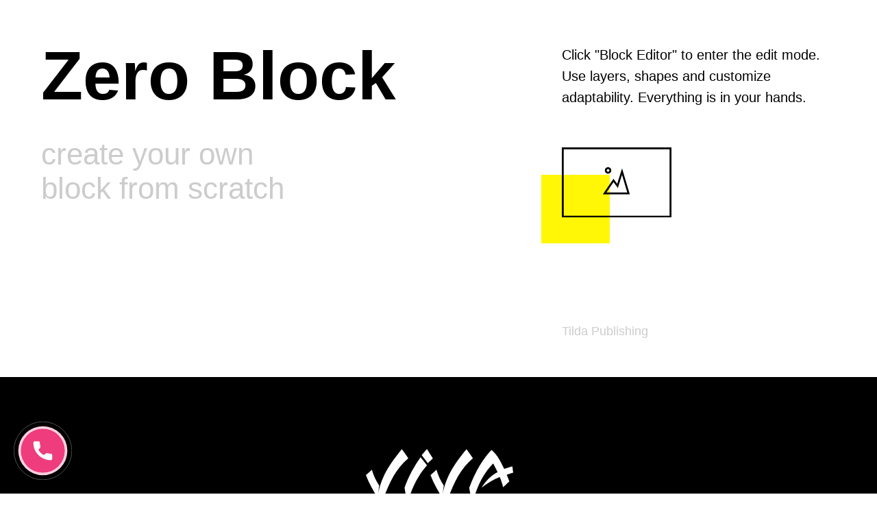

--- FILE ---
content_type: text/html; charset=UTF-8
request_url: https://www.vivaspb.ru/test
body_size: 9346
content:
<!DOCTYPE html><html><head><meta charset="utf-8" /><meta http-equiv="Content-Type" content="text/html; charset=utf-8" /><meta name="viewport" content="width=device-width, initial-scale=1.0" /> <!--metatextblock--><title>тест</title><meta property="og:url" content="https://www.vivaspb.ru/test" /><meta property="og:title" content="тест" /><meta property="og:description" content="" /><meta property="og:type" content="website" /><link rel="canonical" href="https://www.vivaspb.ru/test"><!--/metatextblock--><meta name="format-detection" content="telephone=no" /><meta http-equiv="x-dns-prefetch-control" content="on"><link rel="dns-prefetch" href="https://ws.tildacdn.com"><link rel="dns-prefetch" href="https://static.tildacdn.com"><link rel="shortcut icon" href="https://static.tildacdn.com/tild6261-3863-4136-b834-636339353965/favicon.ico" type="image/x-icon" /><!-- Assets --><script src="https://neo.tildacdn.com/js/tilda-fallback-1.0.min.js" async charset="utf-8"></script><link rel="stylesheet" href="https://static.tildacdn.com/css/tilda-grid-3.0.min.css" type="text/css" media="all" onerror="this.loaderr='y';"/><link rel="stylesheet" href="https://static.tildacdn.com/ws/project10029741/tilda-blocks-page51820501.min.css?t=1721897613" type="text/css" media="all" onerror="this.loaderr='y';" /><link rel="stylesheet" href="https://static.tildacdn.com/css/highlight.min.css" type="text/css" media="all" onerror="this.loaderr='y';" /><link rel="stylesheet" href="https://fonts.googleapis.com/css2?family=Inter+Tight:wght@300;400;600;700&family=Jost:wght@300;400;600;700" type="text/css" /><script nomodule src="https://static.tildacdn.com/js/tilda-polyfill-1.0.min.js" charset="utf-8"></script><script type="text/javascript">function t_onReady(func) {
if (document.readyState != 'loading') {
func();
} else {
document.addEventListener('DOMContentLoaded', func);
}
}
function t_onFuncLoad(funcName, okFunc, time) {
if (typeof window[funcName] === 'function') {
okFunc();
} else {
setTimeout(function() {
t_onFuncLoad(funcName, okFunc, time);
},(time || 100));
}
}function t396_initialScale(t){t=document.getElementById("rec"+t);if(t){t=t.querySelector(".t396__artboard");if(t){var e,r=document.documentElement.clientWidth,a=[];if(l=t.getAttribute("data-artboard-screens"))for(var l=l.split(","),i=0;i<l.length;i++)a[i]=parseInt(l[i],10);else a=[320,480,640,960,1200];for(i=0;i<a.length;i++){var o=a[i];o<=r&&(e=o)}var n="edit"===window.allrecords.getAttribute("data-tilda-mode"),d="center"===t396_getFieldValue(t,"valign",e,a),u="grid"===t396_getFieldValue(t,"upscale",e,a),c=t396_getFieldValue(t,"height_vh",e,a),g=t396_getFieldValue(t,"height",e,a),s=!!window.opr&&!!window.opr.addons||!!window.opera||-1!==navigator.userAgent.indexOf(" OPR/");if(!n&&d&&!u&&!c&&g&&!s){for(var _=parseFloat((r/e).toFixed(3)),f=[t,t.querySelector(".t396__carrier"),t.querySelector(".t396__filter")],i=0;i<f.length;i++)f[i].style.height=Math.floor(parseInt(g,10)*_)+"px";t396_scaleInitial__getElementsToScale(t).forEach(function(t){t.style.zoom=_})}}}}function t396_scaleInitial__getElementsToScale(t){t=Array.prototype.slice.call(t.querySelectorAll(".t396__elem"));if(!t.length)return[];var e=[];return(t=t.filter(function(t){t=t.closest('.t396__group[data-group-type-value="physical"]');return!t||(-1===e.indexOf(t)&&e.push(t),!1)})).concat(e)}function t396_getFieldValue(t,e,r,a){var l=a[a.length-1],i=r===l?t.getAttribute("data-artboard-"+e):t.getAttribute("data-artboard-"+e+"-res-"+r);if(!i)for(var o=0;o<a.length;o++){var n=a[o];if(!(n<=r)&&(i=n===l?t.getAttribute("data-artboard-"+e):t.getAttribute("data-artboard-"+e+"-res-"+n)))break}return i}</script><script src="https://static.tildacdn.com/js/tilda-scripts-3.0.min.js" charset="utf-8" defer onerror="this.loaderr='y';"></script><script src="https://static.tildacdn.com/ws/project10029741/tilda-blocks-page51820501.min.js?t=1721897613" charset="utf-8" async onerror="this.loaderr='y';"></script><script src="https://static.tildacdn.com/js/tilda-lazyload-1.0.min.js" charset="utf-8" async onerror="this.loaderr='y';"></script><script src="https://static.tildacdn.com/js/tilda-zero-1.1.min.js" charset="utf-8" async onerror="this.loaderr='y';"></script><script src="https://static.tildacdn.com/js/highlight.min.js" charset="utf-8" onerror="this.loaderr='y';"></script><script src="https://static.tildacdn.com/js/tilda-zero-scale-1.0.min.js" charset="utf-8" async onerror="this.loaderr='y';"></script><script src="https://static.tildacdn.com/js/tilda-zero-fixed-1.0.min.js" charset="utf-8" async onerror="this.loaderr='y';"></script><script src="https://static.tildacdn.com/js/tilda-events-1.0.min.js" charset="utf-8" async onerror="this.loaderr='y';"></script><script type="text/javascript">window.dataLayer = window.dataLayer || [];</script><script type="text/javascript">(function () {
if((/bot|google|yandex|baidu|bing|msn|duckduckbot|teoma|slurp|crawler|spider|robot|crawling|facebook/i.test(navigator.userAgent))===false && typeof(sessionStorage)!='undefined' && sessionStorage.getItem('visited')!=='y' && document.visibilityState){
var style=document.createElement('style');
style.type='text/css';
style.innerHTML='@media screen and (min-width: 980px) {.t-records {opacity: 0;}.t-records_animated {-webkit-transition: opacity ease-in-out .2s;-moz-transition: opacity ease-in-out .2s;-o-transition: opacity ease-in-out .2s;transition: opacity ease-in-out .2s;}.t-records.t-records_visible {opacity: 1;}}';
document.getElementsByTagName('head')[0].appendChild(style);
function t_setvisRecs(){
var alr=document.querySelectorAll('.t-records');
Array.prototype.forEach.call(alr, function(el) {
el.classList.add("t-records_animated");
});
setTimeout(function () {
Array.prototype.forEach.call(alr, function(el) {
el.classList.add("t-records_visible");
});
sessionStorage.setItem("visited", "y");
}, 400);
} 
document.addEventListener('DOMContentLoaded', t_setvisRecs);
}
})();</script></head><body class="t-body" style="margin:0;"><!--allrecords--><div id="allrecords" class="t-records" data-hook="blocks-collection-content-node" data-tilda-project-id="10029741" data-tilda-page-id="51820501" data-tilda-page-alias="test" data-tilda-formskey="69fe25837ae4245aec61162310029741" data-tilda-cookie="no" data-tilda-lazy="yes" data-tilda-root-zone="com" ><div id="rec772085630" class="r t-rec" style=" " data-animationappear="off" data-record-type="396" ><!-- T396 --><style>#rec772085630 .t396__artboard {height: 550px; background-color: #ffffff; }#rec772085630 .t396__filter {height: 550px; }#rec772085630 .t396__carrier{height: 550px;background-position: center center;background-attachment: scroll;background-size: cover;background-repeat: no-repeat;}@media screen and (max-width: 1199px) {#rec772085630 .t396__artboard,#rec772085630 .t396__filter,#rec772085630 .t396__carrier {}#rec772085630 .t396__filter {}#rec772085630 .t396__carrier {background-attachment: scroll;}}@media screen and (max-width: 959px) {#rec772085630 .t396__artboard,#rec772085630 .t396__filter,#rec772085630 .t396__carrier {}#rec772085630 .t396__filter {}#rec772085630 .t396__carrier {background-attachment: scroll;}}@media screen and (max-width: 639px) {#rec772085630 .t396__artboard,#rec772085630 .t396__filter,#rec772085630 .t396__carrier {}#rec772085630 .t396__filter {}#rec772085630 .t396__carrier {background-attachment: scroll;}}@media screen and (max-width: 479px) {#rec772085630 .t396__artboard,#rec772085630 .t396__filter,#rec772085630 .t396__carrier {}#rec772085630 .t396__filter {}#rec772085630 .t396__carrier {background-attachment: scroll;}} #rec772085630 .tn-elem[data-elem-id="1470209944682"] { color: #000000; z-index: 2; top: 60px;left: calc(50% - 600px + 20px);width: 660px;}#rec772085630 .tn-elem[data-elem-id="1470209944682"] .tn-atom { color: #000000; font-size: 100px; font-family: 'Arial',Arial,sans-serif; line-height: 1; font-weight: 700; background-position: center center;border-color: transparent ;border-style: solid ; }@media screen and (max-width: 1199px) {}@media screen and (max-width: 959px) {}@media screen and (max-width: 639px) {}@media screen and (max-width: 479px) {} #rec772085630 .tn-elem[data-elem-id="1470210011265"] { color: #000000; z-index: 3; top: 65px;left: calc(50% - 600px + 780px);width: 410px;}#rec772085630 .tn-elem[data-elem-id="1470210011265"] .tn-atom { color: #000000; font-size: 20px; font-family: 'Arial',Arial,sans-serif; line-height: 1.55; font-weight: 400; background-position: center center;border-color: transparent ;border-style: solid ; }@media screen and (max-width: 1199px) {}@media screen and (max-width: 959px) {}@media screen and (max-width: 639px) {}@media screen and (max-width: 479px) {} #rec772085630 .tn-elem[data-elem-id="1470210033144"] { z-index: 4; top: 215px;left: calc(50% - 600px + 780px);width: 160px;}#rec772085630 .tn-elem[data-elem-id="1470210033144"] .tn-atom { background-position: center center;border-color: transparent ;border-style: solid ; }@media screen and (max-width: 1199px) {}@media screen and (max-width: 959px) {}@media screen and (max-width: 639px) {}@media screen and (max-width: 479px) {} #rec772085630 .tn-elem[data-elem-id="1470210128180"] { color: #000000; z-index: 5; top: 470px;left: calc(50% - 600px + 780px);width: 190px;}#rec772085630 .tn-elem[data-elem-id="1470210128180"] .tn-atom { color: #000000; font-size: 18px; font-family: 'Arial',Arial,sans-serif; line-height: 1.55; font-weight: 400; opacity: 0.2; background-position: center center;border-color: transparent ;border-style: solid ; }@media screen and (max-width: 1199px) {}@media screen and (max-width: 959px) {}@media screen and (max-width: 639px) {}@media screen and (max-width: 479px) {} #rec772085630 .tn-elem[data-elem-id="1470210224069"] { z-index: 1; top: 255px;left: calc(50% - 600px + 750px);width: 100px;height:100px;}#rec772085630 .tn-elem[data-elem-id="1470210224069"] .tn-atom { background-color: #fff705; background-position: center center;border-color: transparent ;border-style: solid ; }@media screen and (max-width: 1199px) {}@media screen and (max-width: 959px) {}@media screen and (max-width: 639px) {}@media screen and (max-width: 479px) {} #rec772085630 .tn-elem[data-elem-id="1470233923389"] { color: #000000; z-index: 6; top: 200px;left: calc(50% - 600px + 20px);width: 410px;}#rec772085630 .tn-elem[data-elem-id="1470233923389"] .tn-atom { color: #000000; font-size: 44px; font-family: 'Arial',Arial,sans-serif; line-height: 1.15; font-weight: 400; opacity: 0.2; background-position: center center;border-color: transparent ;border-style: solid ; }@media screen and (max-width: 1199px) {}@media screen and (max-width: 959px) {}@media screen and (max-width: 639px) {}@media screen and (max-width: 479px) {}</style><div class='t396'><div class="t396__artboard" data-artboard-recid="772085630" data-artboard-screens="320,480,640,960,1200" data-artboard-height="550" data-artboard-valign="center" data-artboard-upscale="grid" 
><div class="t396__carrier" data-artboard-recid="772085630"></div><div class="t396__filter" data-artboard-recid="772085630"></div><div class='t396__elem tn-elem tn-elem__7720856301470209944682' data-elem-id='1470209944682' data-elem-type='text' data-field-top-value="60" data-field-left-value="20" data-field-width-value="660" data-field-axisy-value="top" data-field-axisx-value="left" data-field-container-value="grid" data-field-topunits-value="px" data-field-leftunits-value="px" data-field-heightunits-value="" data-field-widthunits-value="px"
><div class='tn-atom'field='tn_text_1470209944682'>Zero Block</div> </div><div class='t396__elem tn-elem tn-elem__7720856301470210011265' data-elem-id='1470210011265' data-elem-type='text' data-field-top-value="65" data-field-left-value="780" data-field-width-value="410" data-field-axisy-value="top" data-field-axisx-value="left" data-field-container-value="grid" data-field-topunits-value="px" data-field-leftunits-value="px" data-field-heightunits-value="" data-field-widthunits-value="px"
><div class='tn-atom'field='tn_text_1470210011265'>Click "Block Editor" to enter the edit mode. Use layers, shapes and customize adaptability. Everything is in your hands.</div> </div><div class='t396__elem tn-elem tn-elem__7720856301470210033144' data-elem-id='1470210033144' data-elem-type='image' data-field-top-value="215" data-field-left-value="780" data-field-width-value="160" data-field-axisy-value="top" data-field-axisx-value="left" data-field-container-value="grid" data-field-topunits-value="px" data-field-leftunits-value="px" data-field-heightunits-value="" data-field-widthunits-value="px" data-field-filewidth-value="145" data-field-fileheight-value="92" 
><div class='tn-atom' ><img class='tn-atom__img t-img' data-original='https://static.tildacdn.com/tild3066-6131-4038-b164-336135646563/bz1.svg' alt='' imgfield='tn_img_1470210033144' /></div></div><div class='t396__elem tn-elem tn-elem__7720856301470210128180' data-elem-id='1470210128180' data-elem-type='text' data-field-top-value="470" data-field-left-value="780" data-field-width-value="190" data-field-axisy-value="top" data-field-axisx-value="left" data-field-container-value="grid" data-field-topunits-value="px" data-field-leftunits-value="px" data-field-heightunits-value="" data-field-widthunits-value="px"
><div class='tn-atom'field='tn_text_1470210128180'>Tilda Publishing <br></div> </div><div class='t396__elem tn-elem tn-elem__7720856301470210224069' data-elem-id='1470210224069' data-elem-type='shape' data-field-top-value="255" data-field-left-value="750" data-field-height-value="100" data-field-width-value="100" data-field-axisy-value="top" data-field-axisx-value="left" data-field-container-value="grid" data-field-topunits-value="px" data-field-leftunits-value="px" data-field-heightunits-value="px" data-field-widthunits-value="px"
><div class='tn-atom' ></div></div><div class='t396__elem tn-elem tn-elem__7720856301470233923389' data-elem-id='1470233923389' data-elem-type='text' data-field-top-value="200" data-field-left-value="20" data-field-width-value="410" data-field-axisy-value="top" data-field-axisx-value="left" data-field-container-value="grid" data-field-topunits-value="px" data-field-leftunits-value="px" data-field-heightunits-value="" data-field-widthunits-value="px"
><div class='tn-atom'field='tn_text_1470233923389'>create your own block from scratch</div> </div></div> </div> <script>t_onReady(function () {
t_onFuncLoad('t396_init', function () {
t396_init('772085630');
});
});</script><!-- /T396 --></div><!--footer--><footer id="t-footer" class="t-records" data-hook="blocks-collection-content-node" data-tilda-project-id="10029741" data-tilda-page-id="51860229" data-tilda-page-alias="podval" data-tilda-formskey="69fe25837ae4245aec61162310029741" data-tilda-cookie="no" data-tilda-lazy="yes" data-tilda-root-zone="com" ><div id="rec772412195" class="r t-rec" style="background-color:#111111; " data-animationappear="off" data-record-type="396" data-bg-color="#111111"><!-- T396 --><style>#rec772412195 .t396__artboard {height: 405px; background-color: #000000; }#rec772412195 .t396__filter {height: 405px; }#rec772412195 .t396__carrier{height: 405px;background-position: center center;background-attachment: scroll;background-size: cover;background-repeat: no-repeat;}@media screen and (max-width: 1199px) {#rec772412195 .t396__artboard,#rec772412195 .t396__filter,#rec772412195 .t396__carrier {}#rec772412195 .t396__filter {}#rec772412195 .t396__carrier {background-attachment: scroll;}}@media screen and (max-width: 959px) {#rec772412195 .t396__artboard,#rec772412195 .t396__filter,#rec772412195 .t396__carrier {}#rec772412195 .t396__filter {}#rec772412195 .t396__carrier {background-attachment: scroll;}}@media screen and (max-width: 639px) {#rec772412195 .t396__artboard,#rec772412195 .t396__filter,#rec772412195 .t396__carrier {}#rec772412195 .t396__filter {}#rec772412195 .t396__carrier {background-attachment: scroll;}}@media screen and (max-width: 479px) {#rec772412195 .t396__artboard,#rec772412195 .t396__filter,#rec772412195 .t396__carrier {height: 335px;}#rec772412195 .t396__filter {}#rec772412195 .t396__carrier {background-attachment: scroll;}} #rec772412195 .tn-elem[data-elem-id="1470210011265"] { color: #ffffff; text-align: center; z-index: 2; top: 302px;left: calc(50% - 480px + 0px);width: 960px;}#rec772412195 .tn-elem[data-elem-id="1470210011265"] .tn-atom { color: #ffffff; font-size: 14px; font-family: 'Arial',Arial,sans-serif; line-height: 1.65; font-weight: 400; letter-spacing: 1px; opacity: 0.7; background-position: center center;border-color: transparent ;border-style: solid ; }@media screen and (max-width: 1199px) {#rec772412195 .tn-elem[data-elem-id="1470210011265"] {top: 302px;left: calc(50% - 480px + 0px);width: 780px;}#rec772412195 .tn-elem[data-elem-id="1470210011265"] .tn-atom { line-height: 1.65; }}@media screen and (max-width: 959px) {#rec772412195 .tn-elem[data-elem-id="1470210011265"] {top: 292px;left: calc(50% - 480px + 0px);width: 600px;}}@media screen and (max-width: 639px) {#rec772412195 .tn-elem[data-elem-id="1470210011265"] {top: 292px;left: calc(50% - 480px + 0px);width: 460px;}}@media screen and (max-width: 479px) {#rec772412195 .tn-elem[data-elem-id="1470210011265"] {top: 262px;left: calc(50% - 480px + 0px);width: 300px;}} #rec772412195 .tn-elem[data-elem-id="1470210033144"] { z-index: 3; top: 105px;left: calc(50% - 107.5px + 1px);width: 215px;}#rec772412195 .tn-elem[data-elem-id="1470210033144"] .tn-atom { background-position: center center;border-color: transparent ;border-style: solid ; }@media screen and (max-width: 1199px) {#rec772412195 .tn-elem[data-elem-id="1470210033144"] {top: 111px;left: calc(50% - 107.5px + 2px);}}@media screen and (max-width: 959px) {#rec772412195 .tn-elem[data-elem-id="1470210033144"] {top: 117px;left: calc(50% - 107.5px + 2px);}}@media screen and (max-width: 639px) {#rec772412195 .tn-elem[data-elem-id="1470210033144"] {top: 117px;left: calc(50% - 107.5px + 2px);}}@media screen and (max-width: 479px) {#rec772412195 .tn-elem[data-elem-id="1470210033144"] {top: 72px;left: calc(50% - 107.5px + 3px);}} #rec772412195 .tn-elem[data-elem-id="1719922557472"] { z-index: 4; top: 225px;left: calc(50% - 23.5px + -62px);width: 47px;}#rec772412195 .tn-elem[data-elem-id="1719922557472"] .tn-atom { background-position: center center;border-color: transparent ;border-style: solid ; }@media screen and (max-width: 1199px) {}@media screen and (max-width: 959px) {}@media screen and (max-width: 639px) {}@media screen and (max-width: 479px) {#rec772412195 .tn-elem[data-elem-id="1719922557472"] {top: 191px;left: calc(50% - 23.5px + -49px);width: 36px;}} #rec772412195 .tn-elem[data-elem-id="1719922581095"] { z-index: 5; top: 225px;left: calc(50% - 23.5px + 1px);width: 47px;}#rec772412195 .tn-elem[data-elem-id="1719922581095"] .tn-atom { background-position: center center;border-color: transparent ;border-style: solid ; }@media screen and (max-width: 1199px) {}@media screen and (max-width: 959px) {}@media screen and (max-width: 639px) {}@media screen and (max-width: 479px) {#rec772412195 .tn-elem[data-elem-id="1719922581095"] {top: 191px;left: calc(50% - 23.5px + -1px);width: 36px;}} #rec772412195 .tn-elem[data-elem-id="1719922593141"] { z-index: 6; top: 225px;left: calc(50% - 23.5px + 65px);width: 47px;}#rec772412195 .tn-elem[data-elem-id="1719922593141"] .tn-atom { background-position: center center;border-color: transparent ;border-style: solid ; }@media screen and (max-width: 1199px) {}@media screen and (max-width: 959px) {}@media screen and (max-width: 639px) {}@media screen and (max-width: 479px) {#rec772412195 .tn-elem[data-elem-id="1719922593141"] {top: 191px;left: calc(50% - 23.5px + 48px);width: 36px;}}</style><div class='t396'><div class="t396__artboard" data-artboard-recid="772412195" data-artboard-screens="320,480,640,960,1200" data-artboard-height="405" data-artboard-valign="center" data-artboard-upscale="grid" data-artboard-height-res-320="335" 
><div class="t396__carrier" data-artboard-recid="772412195"></div><div class="t396__filter" data-artboard-recid="772412195"></div><div class='t396__elem tn-elem tn-elem__7724121951470210011265' data-elem-id='1470210011265' data-elem-type='text' data-field-top-value="302" data-field-left-value="0" data-field-width-value="960" data-field-axisy-value="top" data-field-axisx-value="center" data-field-container-value="window" data-field-topunits-value="px" data-field-leftunits-value="px" data-field-heightunits-value="" data-field-widthunits-value="px" data-field-top-res-320-value="262" data-field-left-res-320-value="0" data-field-width-res-320-value="300" data-field-top-res-480-value="292" data-field-left-res-480-value="0" data-field-width-res-480-value="460" data-field-top-res-640-value="292" data-field-left-res-640-value="0" data-field-width-res-640-value="600" data-field-top-res-960-value="302" data-field-left-res-960-value="0" data-field-width-res-960-value="780" 
><div class='tn-atom'field='tn_text_1470210011265'>© 2024 All Right Reserved. <br>www.vivaspb.ru</div> </div><div class='t396__elem tn-elem tn-elem__7724121951470210033144' data-elem-id='1470210033144' data-elem-type='image' data-field-top-value="105" data-field-left-value="1" data-field-width-value="215" data-field-axisy-value="top" data-field-axisx-value="center" data-field-container-value="window" data-field-topunits-value="px" data-field-leftunits-value="px" data-field-heightunits-value="" data-field-widthunits-value="px" data-field-filewidth-value="50" data-field-fileheight-value="16" data-field-top-res-320-value="72" data-field-left-res-320-value="3" data-field-top-res-480-value="117" data-field-left-res-480-value="2" data-field-top-res-640-value="117" data-field-left-res-640-value="2" data-field-top-res-960-value="111" data-field-left-res-960-value="2" 
><div class='tn-atom' ><img class='tn-atom__img t-img' data-original='https://static.tildacdn.com/tild3333-3966-4938-a564-336162636266/logo_white.svg' alt='' imgfield='tn_img_1470210033144' /></div></div><div class='t396__elem tn-elem tn-elem__7724121951719922557472' data-elem-id='1719922557472' data-elem-type='image' data-field-top-value="225" data-field-left-value="-62" data-field-width-value="47" data-field-axisy-value="top" data-field-axisx-value="center" data-field-container-value="window" data-field-topunits-value="px" data-field-leftunits-value="px" data-field-heightunits-value="" data-field-widthunits-value="px" data-field-filewidth-value="6" data-field-fileheight-value="6" data-field-top-res-320-value="191" data-field-left-res-320-value="-49" data-field-width-res-320-value="36" 
><a class='tn-atom' href="https://vk.com/vivasalonspb" ><img class='tn-atom__img t-img' data-original='https://static.tildacdn.com/tild3761-3437-4865-b030-663264363735/v1.svg' alt='' imgfield='tn_img_1719922557472' /></a></div><div class='t396__elem tn-elem tn-elem__7724121951719922581095' data-elem-id='1719922581095' data-elem-type='image' data-field-top-value="225" data-field-left-value="1" data-field-width-value="47" data-field-axisy-value="top" data-field-axisx-value="center" data-field-container-value="window" data-field-topunits-value="px" data-field-leftunits-value="px" data-field-heightunits-value="" data-field-widthunits-value="px" data-field-filewidth-value="6" data-field-fileheight-value="6" data-field-top-res-320-value="191" data-field-left-res-320-value="-1" data-field-width-res-320-value="36" 
><a class='tn-atom' href="https://instagram.com/viva_spb" ><img class='tn-atom__img t-img' data-original='https://static.tildacdn.com/tild3339-6331-4530-b735-313061353537/v2.svg' alt='' imgfield='tn_img_1719922581095' /></a></div><div class='t396__elem tn-elem tn-elem__7724121951719922593141' data-elem-id='1719922593141' data-elem-type='image' data-field-top-value="225" data-field-left-value="65" data-field-width-value="47" data-field-axisy-value="top" data-field-axisx-value="center" data-field-container-value="window" data-field-topunits-value="px" data-field-leftunits-value="px" data-field-heightunits-value="" data-field-widthunits-value="px" data-field-filewidth-value="6" data-field-fileheight-value="6" data-field-top-res-320-value="191" data-field-left-res-320-value="48" data-field-width-res-320-value="36" 
><a class='tn-atom' href="https://wa.me/79219359552" ><img class='tn-atom__img t-img' data-original='https://static.tildacdn.com/tild6232-3462-4166-b663-303666633864/v3.svg' alt='' imgfield='tn_img_1719922593141' /></a></div></div> </div> <script>t_onReady(function () {
t_onFuncLoad('t396_init', function () {
t396_init('772412195');
});
});</script><!-- /T396 --></div><div id="rec772458778" class="r t-rec uc-zw-price" style=" " data-animationappear="off" data-record-type="396" ><!-- T396 --><style>#rec772458778 .t396__artboard {height: 620px; background-color: #ffe0eb; }#rec772458778 .t396__filter {height: 620px; }#rec772458778 .t396__carrier{height: 620px;background-position: center center;background-attachment: scroll;background-size: cover;background-repeat: no-repeat;}@media screen and (max-width: 1199px) {#rec772458778 .t396__artboard,#rec772458778 .t396__filter,#rec772458778 .t396__carrier {height: 540px;}#rec772458778 .t396__filter {}#rec772458778 .t396__carrier {background-attachment: scroll;}}@media screen and (max-width: 959px) {#rec772458778 .t396__artboard,#rec772458778 .t396__filter,#rec772458778 .t396__carrier {height: 500px;}#rec772458778 .t396__filter {}#rec772458778 .t396__carrier {background-attachment: scroll;}}@media screen and (max-width: 639px) {#rec772458778 .t396__artboard,#rec772458778 .t396__filter,#rec772458778 .t396__carrier {height: 470px;}#rec772458778 .t396__filter {}#rec772458778 .t396__carrier {background-attachment: scroll;}}@media screen and (max-width: 479px) {#rec772458778 .t396__artboard,#rec772458778 .t396__filter,#rec772458778 .t396__carrier {height: 390px;}#rec772458778 .t396__filter {}#rec772458778 .t396__carrier {background-attachment: scroll;}} #rec772458778 .tn-elem[data-elem-id="1720614534512"] { color: #444444; text-align: center; z-index: 2; top: 179px;left: calc(50% - 191.5px + 4px);width: 383px;}#rec772458778 .tn-elem[data-elem-id="1720614534512"] .tn-atom { color: #444444; font-size: 25px; font-family: 'Jost',Arial,sans-serif; line-height: 1.25; font-weight: 600; background-position: center center;border-color: transparent ;border-style: solid ; }@media screen and (max-width: 1199px) {#rec772458778 .tn-elem[data-elem-id="1720614534512"] {top: 139px;left: calc(50% - 191.5px + 5px);}}@media screen and (max-width: 959px) {#rec772458778 .tn-elem[data-elem-id="1720614534512"] {top: 111px;left: calc(50% - 191.5px + 6px);}}@media screen and (max-width: 639px) {#rec772458778 .tn-elem[data-elem-id="1720614534512"] {top: 119px;left: calc(50% - 191.5px + 2px);width: 330px;}#rec772458778 .tn-elem[data-elem-id="1720614534512"] .tn-atom { font-size: 20px; }}@media screen and (max-width: 479px) {#rec772458778 .tn-elem[data-elem-id="1720614534512"] {top: 97px;left: calc(50% - 191.5px + 0px);width: 248px;}#rec772458778 .tn-elem[data-elem-id="1720614534512"] .tn-atom { font-size: 17px; }} #rec772458778 .tn-elem[data-elem-id="1720615851225"] { z-index: 3; top: 35px;left: calc(100% - 43px + -30px);width: 43px;}#rec772458778 .tn-elem[data-elem-id="1720615851225"] .tn-atom { background-position: center center;border-color: transparent ;border-style: solid ; }@media screen and (max-width: 1199px) {}@media screen and (max-width: 959px) {}@media screen and (max-width: 639px) {}@media screen and (max-width: 479px) {#rec772458778 .tn-elem[data-elem-id="1720615851225"] {top: 15px;left: calc(100% - 43px + -18px);width: 30px;}} #rec772458778 .tn-elem[data-elem-id="1720618875107"] { color: #444444; text-align: center; z-index: 4; top: 400px;left: calc(50% - 191.5px + 4px);width: 383px;}#rec772458778 .tn-elem[data-elem-id="1720618875107"] .tn-atom { color: #444444; font-size: 25px; font-family: 'Jost',Arial,sans-serif; line-height: 1.25; font-weight: 600; background-position: center center;border-color: transparent ;border-style: solid ; }@media screen and (max-width: 1199px) {#rec772458778 .tn-elem[data-elem-id="1720618875107"] {top: 341px;left: calc(50% - 191.5px + 5px);}}@media screen and (max-width: 959px) {#rec772458778 .tn-elem[data-elem-id="1720618875107"] {top: 301px;left: calc(50% - 191.5px + 6px);}}@media screen and (max-width: 639px) {#rec772458778 .tn-elem[data-elem-id="1720618875107"] {top: 290px;left: calc(50% - 191.5px + 2px);width: 330px;}#rec772458778 .tn-elem[data-elem-id="1720618875107"] .tn-atom { font-size: 20px; }}@media screen and (max-width: 479px) {#rec772458778 .tn-elem[data-elem-id="1720618875107"] {top: 238px;left: calc(50% - 191.5px + -2px);width: 248px;}#rec772458778 .tn-elem[data-elem-id="1720618875107"] .tn-atom { font-size: 17px; }} #rec772458778 .tn-elem[data-elem-id="1720619168576"] { z-index: 5; top: 60px;left: calc(50% - 86.5px + 4px);width: 173px;}#rec772458778 .tn-elem[data-elem-id="1720619168576"] .tn-atom { background-position: center center;border-color: transparent ;border-style: solid ; }@media screen and (max-width: 1199px) {#rec772458778 .tn-elem[data-elem-id="1720619168576"] {top: 40px;left: calc(50% - 86.5px + 5px);}}@media screen and (max-width: 959px) {#rec772458778 .tn-elem[data-elem-id="1720619168576"] {top: 30px;left: calc(50% - 86.5px + 6px);}}@media screen and (max-width: 639px) {#rec772458778 .tn-elem[data-elem-id="1720619168576"] {left: calc(50% - 86.5px + 1px);}}@media screen and (max-width: 479px) {#rec772458778 .tn-elem[data-elem-id="1720619168576"] {left: calc(50% - 86.5px + 0px);width: 130px;}} #rec772458778 .tn-elem[data-elem-id="1720614860800"] { color: #ffffff; text-align: center; z-index: 6; top: 300px;left: calc(50% - 113px + 126px);width: 226px;height:42px;}#rec772458778 .tn-elem[data-elem-id="1720614860800"] .tn-atom { color: #ffffff; font-size: 19px; font-family: 'Jost',Arial,sans-serif; line-height: 1.55; font-weight: 400; border-width: 1px; border-radius: 10px; background-color: #ee3c7c; background-position: center center;border-color: transparent ;border-style: solid ; transition: background-color 0.2s ease-in-out, color 0.2s ease-in-out, border-color 0.2s ease-in-out; box-shadow: 2px 2px 10px 1px rgba(238,60,124,0.4);}@media screen and (max-width: 1199px) {#rec772458778 .tn-elem[data-elem-id="1720614860800"] {top: 260px;}}@media screen and (max-width: 959px) {#rec772458778 .tn-elem[data-elem-id="1720614860800"] {top: 232px;}}@media screen and (max-width: 639px) {#rec772458778 .tn-elem[data-elem-id="1720614860800"] {top: 223px;left: calc(50% - 113px + 110px);width: 195px;height: 36px;}}@media screen and (max-width: 479px) {#rec772458778 .tn-elem[data-elem-id="1720614860800"] {top: 175px;left: calc(50% - 113px + 81px);width: 138px;height: 40px;}#rec772458778 .tn-elem[data-elem-id="1720614860800"] .tn-atom { font-size: 12px; }} #rec772458778 .tn-elem[data-elem-id="1720618478376"] { z-index: 7; top: 233px;left: calc(50% - 22px + 33px);width: 44px;}#rec772458778 .tn-elem[data-elem-id="1720618478376"] .tn-atom { background-position: center center;border-color: transparent ;border-style: solid ; }@media screen and (max-width: 1199px) {#rec772458778 .tn-elem[data-elem-id="1720618478376"] {top: 193px;}}@media screen and (max-width: 959px) {#rec772458778 .tn-elem[data-elem-id="1720618478376"] {top: 165px;}}@media screen and (max-width: 639px) {#rec772458778 .tn-elem[data-elem-id="1720618478376"] {top: 165px;left: calc(50% - 22px + 32px);width: 38px;}}@media screen and (max-width: 479px) {#rec772458778 .tn-elem[data-elem-id="1720618478376"] {top: 132px;left: calc(50% - 22px + 27px);width: 29px;}} #rec772458778 .tn-elem[data-elem-id="1720618488507"] { z-index: 8; top: 233px;left: calc(50% - 22px + -217px);width: 44px;}#rec772458778 .tn-elem[data-elem-id="1720618488507"] .tn-atom { background-position: center center;border-color: transparent ;border-style: solid ; }@media screen and (max-width: 1199px) {#rec772458778 .tn-elem[data-elem-id="1720618488507"] {top: 193px;}}@media screen and (max-width: 959px) {#rec772458778 .tn-elem[data-elem-id="1720618488507"] {top: 165px;}}@media screen and (max-width: 639px) {#rec772458778 .tn-elem[data-elem-id="1720618488507"] {top: 165px;left: calc(50% - 22px + -190px);width: 38px;}}@media screen and (max-width: 479px) {#rec772458778 .tn-elem[data-elem-id="1720618488507"] {top: 132px;left: calc(50% - 22px + -134px);width: 29px;}} #rec772458778 .tn-elem[data-elem-id="1720618549161"] { color: #444444; z-index: 9; top: 242px;left: calc(50% - 81.5px + 150px);width: 163px;}#rec772458778 .tn-elem[data-elem-id="1720618549161"] .tn-atom { color: #444444; font-size: 20px; font-family: 'Jost',Arial,sans-serif; line-height: 1.25; font-weight: 400; background-position: center center;border-color: transparent ;border-style: solid ; }@media screen and (max-width: 1199px) {#rec772458778 .tn-elem[data-elem-id="1720618549161"] {top: 202px;}}@media screen and (max-width: 959px) {#rec772458778 .tn-elem[data-elem-id="1720618549161"] {top: 174px;}}@media screen and (max-width: 639px) {#rec772458778 .tn-elem[data-elem-id="1720618549161"] {top: 173px;left: calc(50% - 81.5px + 133px);width: 147px;}#rec772458778 .tn-elem[data-elem-id="1720618549161"] .tn-atom { font-size: 18px; }}@media screen and (max-width: 479px) {#rec772458778 .tn-elem[data-elem-id="1720618549161"] {top: 138px;left: calc(50% - 81.5px + 104px);width: 111px;}#rec772458778 .tn-elem[data-elem-id="1720618549161"] .tn-atom { font-size: 13px; }} #rec772458778 .tn-elem[data-elem-id="1720618593537"] { color: #444444; z-index: 10; top: 242px;left: calc(50% - 88.5px + -97px);width: 177px;}#rec772458778 .tn-elem[data-elem-id="1720618593537"] .tn-atom { color: #444444; font-size: 20px; font-family: 'Jost',Arial,sans-serif; line-height: 1.25; font-weight: 400; background-position: center center;border-color: transparent ;border-style: solid ; }@media screen and (max-width: 1199px) {#rec772458778 .tn-elem[data-elem-id="1720618593537"] {top: 202px;}}@media screen and (max-width: 959px) {#rec772458778 .tn-elem[data-elem-id="1720618593537"] {top: 174px;}}@media screen and (max-width: 639px) {#rec772458778 .tn-elem[data-elem-id="1720618593537"] {top: 173px;left: calc(50% - 88.5px + -83px);width: 153px;}#rec772458778 .tn-elem[data-elem-id="1720618593537"] .tn-atom { font-size: 18px; }}@media screen and (max-width: 479px) {#rec772458778 .tn-elem[data-elem-id="1720618593537"] {top: 138px;left: calc(50% - 88.5px + -58px);width: 115px;}#rec772458778 .tn-elem[data-elem-id="1720618593537"] .tn-atom { font-size: 13px; }} #rec772458778 .tn-elem[data-elem-id="1720618684606"] { color: #ffffff; text-align: center; z-index: 11; top: 300px;left: calc(50% - 113px + -126px);width: 226px;height:42px;}#rec772458778 .tn-elem[data-elem-id="1720618684606"] .tn-atom { color: #ffffff; font-size: 19px; font-family: 'Jost',Arial,sans-serif; line-height: 1.55; font-weight: 400; border-width: 1px; border-radius: 10px; background-color: #ee3c7c; background-position: center center;border-color: transparent ;border-style: solid ; transition: background-color 0.2s ease-in-out, color 0.2s ease-in-out, border-color 0.2s ease-in-out; box-shadow: 2px 2px 10px 1px rgba(238,60,124,0.4);}@media screen and (max-width: 1199px) {#rec772458778 .tn-elem[data-elem-id="1720618684606"] {top: 260px;}}@media screen and (max-width: 959px) {#rec772458778 .tn-elem[data-elem-id="1720618684606"] {top: 232px;}}@media screen and (max-width: 639px) {#rec772458778 .tn-elem[data-elem-id="1720618684606"] {top: 223px;left: calc(50% - 113px + -108px);width: 195px;height: 36px;}}@media screen and (max-width: 479px) {#rec772458778 .tn-elem[data-elem-id="1720618684606"] {top: 175px;left: calc(50% - 113px + -80px);width: 138px;height: 40px;}#rec772458778 .tn-elem[data-elem-id="1720618684606"] .tn-atom { font-size: 12px; }} #rec772458778 .tn-elem[data-elem-id="1720618875106"] { color: #ffffff; text-align: center; z-index: 12; top: 521px;left: calc(50% - 113px + 126px);width: 226px;height:42px;}#rec772458778 .tn-elem[data-elem-id="1720618875106"] .tn-atom { color: #ffffff; font-size: 19px; font-family: 'Jost',Arial,sans-serif; line-height: 1.55; font-weight: 400; border-width: 1px; border-radius: 10px; background-color: #ee3c7c; background-position: center center;border-color: transparent ;border-style: solid ; transition: background-color 0.2s ease-in-out, color 0.2s ease-in-out, border-color 0.2s ease-in-out; box-shadow: 2px 2px 10px 1px rgba(238,60,124,0.4);}@media screen and (max-width: 1199px) {#rec772458778 .tn-elem[data-elem-id="1720618875106"] {top: 462px;}}@media screen and (max-width: 959px) {#rec772458778 .tn-elem[data-elem-id="1720618875106"] {top: 422px;}}@media screen and (max-width: 639px) {#rec772458778 .tn-elem[data-elem-id="1720618875106"] {top: 394px;left: calc(50% - 113px + 110px);width: 195px;height: 36px;}}@media screen and (max-width: 479px) {#rec772458778 .tn-elem[data-elem-id="1720618875106"] {top: 316px;left: calc(50% - 113px + 81px);width: 138px;height: 40px;}#rec772458778 .tn-elem[data-elem-id="1720618875106"] .tn-atom { font-size: 12px; }} #rec772458778 .tn-elem[data-elem-id="1720618875094"] { z-index: 13; top: 454px;left: calc(50% - 22px + 35px);width: 44px;}#rec772458778 .tn-elem[data-elem-id="1720618875094"] .tn-atom { background-position: center center;border-color: transparent ;border-style: solid ; }@media screen and (max-width: 1199px) {#rec772458778 .tn-elem[data-elem-id="1720618875094"] {top: 395px;}}@media screen and (max-width: 959px) {#rec772458778 .tn-elem[data-elem-id="1720618875094"] {top: 355px;}}@media screen and (max-width: 639px) {#rec772458778 .tn-elem[data-elem-id="1720618875094"] {top: 336px;left: calc(50% - 22px + 30px);width: 38px;}}@media screen and (max-width: 479px) {#rec772458778 .tn-elem[data-elem-id="1720618875094"] {top: 272px;left: calc(50% - 22px + 26px);width: 29px;}} #rec772458778 .tn-elem[data-elem-id="1720618875079"] { z-index: 14; top: 454px;left: calc(50% - 22px + -217px);width: 44px;}#rec772458778 .tn-elem[data-elem-id="1720618875079"] .tn-atom { background-position: center center;border-color: transparent ;border-style: solid ; }@media screen and (max-width: 1199px) {#rec772458778 .tn-elem[data-elem-id="1720618875079"] {top: 395px;}}@media screen and (max-width: 959px) {#rec772458778 .tn-elem[data-elem-id="1720618875079"] {top: 355px;}}@media screen and (max-width: 639px) {#rec772458778 .tn-elem[data-elem-id="1720618875079"] {top: 336px;left: calc(50% - 22px + -188px);width: 38px;}}@media screen and (max-width: 479px) {#rec772458778 .tn-elem[data-elem-id="1720618875079"] {top: 272px;left: calc(50% - 22px + -137px);width: 29px;}} #rec772458778 .tn-elem[data-elem-id="1720618875076"] { color: #444444; z-index: 15; top: 463px;left: calc(50% - 85px + 153px);width: 170px;}#rec772458778 .tn-elem[data-elem-id="1720618875076"] .tn-atom { color: #444444; font-size: 20px; font-family: 'Jost',Arial,sans-serif; line-height: 1.25; font-weight: 400; background-position: center center;border-color: transparent ;border-style: solid ; }@media screen and (max-width: 1199px) {#rec772458778 .tn-elem[data-elem-id="1720618875076"] {top: 404px;}}@media screen and (max-width: 959px) {#rec772458778 .tn-elem[data-elem-id="1720618875076"] {top: 364px;}}@media screen and (max-width: 639px) {#rec772458778 .tn-elem[data-elem-id="1720618875076"] {top: 344px;left: calc(50% - 85px + 133px);width: 147px;}#rec772458778 .tn-elem[data-elem-id="1720618875076"] .tn-atom { font-size: 18px; }}@media screen and (max-width: 479px) {#rec772458778 .tn-elem[data-elem-id="1720618875076"] {top: 278px;left: calc(50% - 85px + 105px);width: 111px;}#rec772458778 .tn-elem[data-elem-id="1720618875076"] .tn-atom { font-size: 13px; }} #rec772458778 .tn-elem[data-elem-id="1720618875073"] { color: #444444; z-index: 16; top: 463px;left: calc(50% - 88.5px + -97px);width: 177px;}#rec772458778 .tn-elem[data-elem-id="1720618875073"] .tn-atom { color: #444444; font-size: 20px; font-family: 'Jost',Arial,sans-serif; line-height: 1.25; font-weight: 400; background-position: center center;border-color: transparent ;border-style: solid ; }@media screen and (max-width: 1199px) {#rec772458778 .tn-elem[data-elem-id="1720618875073"] {top: 404px;}}@media screen and (max-width: 959px) {#rec772458778 .tn-elem[data-elem-id="1720618875073"] {top: 364px;}}@media screen and (max-width: 639px) {#rec772458778 .tn-elem[data-elem-id="1720618875073"] {top: 344px;left: calc(50% - 88.5px + -83px);width: 153px;}#rec772458778 .tn-elem[data-elem-id="1720618875073"] .tn-atom { font-size: 18px; }}@media screen and (max-width: 479px) {#rec772458778 .tn-elem[data-elem-id="1720618875073"] {top: 278px;left: calc(50% - 88.5px + -57px);width: 115px;}#rec772458778 .tn-elem[data-elem-id="1720618875073"] .tn-atom { font-size: 13px; }} #rec772458778 .tn-elem[data-elem-id="1720618875067"] { color: #ffffff; text-align: center; z-index: 17; top: 521px;left: calc(50% - 113px + -126px);width: 226px;height:42px;}#rec772458778 .tn-elem[data-elem-id="1720618875067"] .tn-atom { color: #ffffff; font-size: 19px; font-family: 'Jost',Arial,sans-serif; line-height: 1.55; font-weight: 400; border-width: 1px; border-radius: 10px; background-color: #ee3c7c; background-position: center center;border-color: transparent ;border-style: solid ; transition: background-color 0.2s ease-in-out, color 0.2s ease-in-out, border-color 0.2s ease-in-out; box-shadow: 2px 2px 10px 1px rgba(238,60,124,0.4);}@media screen and (max-width: 1199px) {#rec772458778 .tn-elem[data-elem-id="1720618875067"] {top: 462px;}}@media screen and (max-width: 959px) {#rec772458778 .tn-elem[data-elem-id="1720618875067"] {top: 422px;}}@media screen and (max-width: 639px) {#rec772458778 .tn-elem[data-elem-id="1720618875067"] {top: 394px;left: calc(50% - 113px + -108px);width: 195px;height: 36px;}}@media screen and (max-width: 479px) {#rec772458778 .tn-elem[data-elem-id="1720618875067"] {top: 316px;left: calc(50% - 113px + -79px);width: 138px;height: 40px;}#rec772458778 .tn-elem[data-elem-id="1720618875067"] .tn-atom { font-size: 12px; }}</style><div class='t396'><div class="t396__artboard" data-artboard-recid="772458778" data-artboard-screens="320,480,640,960,1200" data-artboard-height="620" data-artboard-valign="center" data-artboard-upscale="grid" data-artboard-height-res-320="390" data-artboard-height-res-480="470" data-artboard-height-res-640="500" data-artboard-height-res-960="540" 
><div class="t396__carrier" data-artboard-recid="772458778"></div><div class="t396__filter" data-artboard-recid="772458778"></div><div class='t396__elem tn-elem tn-elem__7724587781720614534512' data-elem-id='1720614534512' data-elem-type='text' data-field-top-value="179" data-field-left-value="4" data-field-width-value="383" data-field-axisy-value="top" data-field-axisx-value="center" data-field-container-value="window" data-field-topunits-value="px" data-field-leftunits-value="px" data-field-heightunits-value="" data-field-widthunits-value="px" data-field-top-res-320-value="97" data-field-left-res-320-value="0" data-field-width-res-320-value="248" data-field-top-res-480-value="119" data-field-left-res-480-value="2" data-field-width-res-480-value="330" data-field-top-res-640-value="111" data-field-left-res-640-value="6" data-field-top-res-960-value="139" data-field-left-res-960-value="5" 
><div class='tn-atom'field='tn_text_1720614534512'>Viva на Пр. Космонавтов, д.14</div> </div><div class='t396__elem tn-elem tn-elem__7724587781720615851225' data-elem-id='1720615851225' data-elem-type='image' data-field-top-value="35" data-field-left-value="-30" data-field-width-value="43" data-field-axisy-value="top" data-field-axisx-value="right" data-field-container-value="window" data-field-topunits-value="px" data-field-leftunits-value="px" data-field-heightunits-value="" data-field-widthunits-value="px" data-field-filewidth-value="53" data-field-fileheight-value="53" data-field-top-res-320-value="15" data-field-left-res-320-value="-18" data-field-width-res-320-value="30" 
><a class='tn-atom' href="#popup-close" ><img class='tn-atom__img t-img' data-original='https://static.tildacdn.com/tild3663-3939-4130-b730-333863653538/photo.svg' alt='' imgfield='tn_img_1720615851225' /></a></div><div class='t396__elem tn-elem tn-elem__7724587781720618875107' data-elem-id='1720618875107' data-elem-type='text' data-field-top-value="400" data-field-left-value="4" data-field-width-value="383" data-field-axisy-value="top" data-field-axisx-value="center" data-field-container-value="window" data-field-topunits-value="px" data-field-leftunits-value="px" data-field-heightunits-value="" data-field-widthunits-value="px" data-field-top-res-320-value="238" data-field-left-res-320-value="-2" data-field-width-res-320-value="248" data-field-top-res-480-value="290" data-field-left-res-480-value="2" data-field-width-res-480-value="330" data-field-top-res-640-value="301" data-field-left-res-640-value="6" data-field-top-res-960-value="341" data-field-left-res-960-value="5" 
><div class='tn-atom'field='tn_text_1720618875107'>Viva на Пр. Стачек д.67 к.2</div> </div><div class='t396__elem tn-elem tn-elem__7724587781720619168576' data-elem-id='1720619168576' data-elem-type='image' data-field-top-value="60" data-field-left-value="4" data-field-width-value="173" data-field-axisy-value="top" data-field-axisx-value="center" data-field-container-value="window" data-field-topunits-value="px" data-field-leftunits-value="px" data-field-heightunits-value="" data-field-widthunits-value="px" data-field-filewidth-value="266" data-field-fileheight-value="88" data-field-left-res-320-value="0" data-field-width-res-320-value="130" data-field-left-res-480-value="1" data-field-top-res-640-value="30" data-field-left-res-640-value="6" data-field-top-res-960-value="40" data-field-left-res-960-value="5" 
><div class='tn-atom' ><img class='tn-atom__img t-img' data-original='https://static.tildacdn.com/tild3366-6464-4364-b836-386661303038/logo.svg' alt='' imgfield='tn_img_1720619168576' /></div></div><div class='t396__elem tn-elem tn-elem__7724587781720614860800' data-elem-id='1720614860800' data-elem-type='button' data-field-top-value="300" data-field-left-value="126" data-field-height-value="42" data-field-width-value="226" data-field-axisy-value="top" data-field-axisx-value="center" data-field-container-value="window" data-field-topunits-value="px" data-field-leftunits-value="px" data-field-heightunits-value="px" data-field-widthunits-value="px" data-field-top-res-320-value="175" data-field-left-res-320-value="81" data-field-height-res-320-value="40" data-field-width-res-320-value="138" data-field-top-res-480-value="223" data-field-left-res-480-value="110" data-field-height-res-480-value="36" data-field-width-res-480-value="195" data-field-top-res-640-value="232" data-field-top-res-960-value="260" 
><a class='tn-atom' href="https://wa.me/79313252835" >Перейти в WhatsApp</a></div><div class='t396__elem tn-elem tn-elem__7724587781720618478376' data-elem-id='1720618478376' data-elem-type='image' data-field-top-value="233" data-field-left-value="33" data-field-width-value="44" data-field-axisy-value="top" data-field-axisx-value="center" data-field-container-value="window" data-field-topunits-value="px" data-field-leftunits-value="px" data-field-heightunits-value="" data-field-widthunits-value="px" data-field-filewidth-value="312" data-field-fileheight-value="312" data-field-top-res-320-value="132" data-field-left-res-320-value="27" data-field-width-res-320-value="29" data-field-top-res-480-value="165" data-field-left-res-480-value="32" data-field-width-res-480-value="38" data-field-top-res-640-value="165" data-field-top-res-960-value="193" 
><div class='tn-atom' ><img class='tn-atom__img t-img' data-original='https://static.tildacdn.com/tild6536-6531-4035-b939-353335373732/photo.png' alt='' imgfield='tn_img_1720618478376' /></div></div><div class='t396__elem tn-elem tn-elem__7724587781720618488507' data-elem-id='1720618488507' data-elem-type='image' data-field-top-value="233" data-field-left-value="-217" data-field-width-value="44" data-field-axisy-value="top" data-field-axisx-value="center" data-field-container-value="window" data-field-topunits-value="px" data-field-leftunits-value="px" data-field-heightunits-value="" data-field-widthunits-value="px" data-field-filewidth-value="308" data-field-fileheight-value="307" data-field-top-res-320-value="132" data-field-left-res-320-value="-134" data-field-width-res-320-value="29" data-field-top-res-480-value="165" data-field-left-res-480-value="-190" data-field-width-res-480-value="38" data-field-top-res-640-value="165" data-field-top-res-960-value="193" 
><div class='tn-atom' ><img class='tn-atom__img t-img' data-original='https://static.tildacdn.com/tild6365-3165-4434-a439-323534646339/photo.png' alt='' imgfield='tn_img_1720618488507' /></div></div><div class='t396__elem tn-elem tn-elem__7724587781720618549161' data-elem-id='1720618549161' data-elem-type='text' data-field-top-value="242" data-field-left-value="150" data-field-width-value="163" data-field-axisy-value="top" data-field-axisx-value="center" data-field-container-value="window" data-field-topunits-value="px" data-field-leftunits-value="px" data-field-heightunits-value="" data-field-widthunits-value="px" data-field-top-res-320-value="138" data-field-left-res-320-value="104" data-field-width-res-320-value="111" data-field-top-res-480-value="173" data-field-left-res-480-value="133" data-field-width-res-480-value="147" data-field-top-res-640-value="174" data-field-top-res-960-value="202" 
><div class='tn-atom'field='tn_text_1720618549161'>+7 931 325 28 35</div> </div><div class='t396__elem tn-elem tn-elem__7724587781720618593537' data-elem-id='1720618593537' data-elem-type='text' data-field-top-value="242" data-field-left-value="-97" data-field-width-value="177" data-field-axisy-value="top" data-field-axisx-value="center" data-field-container-value="window" data-field-topunits-value="px" data-field-leftunits-value="px" data-field-heightunits-value="" data-field-widthunits-value="px" data-field-top-res-320-value="138" data-field-left-res-320-value="-58" data-field-width-res-320-value="115" data-field-top-res-480-value="173" data-field-left-res-480-value="-83" data-field-width-res-480-value="153" data-field-top-res-640-value="174" data-field-top-res-960-value="202" 
><div class='tn-atom'field='tn_text_1720618593537'>+7 812 363 28 35</div> </div><div class='t396__elem tn-elem tn-elem__7724587781720618684606' data-elem-id='1720618684606' data-elem-type='button' data-field-top-value="300" data-field-left-value="-126" data-field-height-value="42" data-field-width-value="226" data-field-axisy-value="top" data-field-axisx-value="center" data-field-container-value="window" data-field-topunits-value="px" data-field-leftunits-value="px" data-field-heightunits-value="px" data-field-widthunits-value="px" data-field-top-res-320-value="175" data-field-left-res-320-value="-80" data-field-height-res-320-value="40" data-field-width-res-320-value="138" data-field-top-res-480-value="223" data-field-left-res-480-value="-108" data-field-height-res-480-value="36" data-field-width-res-480-value="195" data-field-top-res-640-value="232" data-field-top-res-960-value="260" 
><a class='tn-atom' href="tel:+78123632835" >Позвонить</a></div><div class='t396__elem tn-elem tn-elem__7724587781720618875106' data-elem-id='1720618875106' data-elem-type='button' data-field-top-value="521" data-field-left-value="126" data-field-height-value="42" data-field-width-value="226" data-field-axisy-value="top" data-field-axisx-value="center" data-field-container-value="window" data-field-topunits-value="px" data-field-leftunits-value="px" data-field-heightunits-value="px" data-field-widthunits-value="px" data-field-top-res-320-value="316" data-field-left-res-320-value="81" data-field-height-res-320-value="40" data-field-width-res-320-value="138" data-field-top-res-480-value="394" data-field-left-res-480-value="110" data-field-height-res-480-value="36" data-field-width-res-480-value="195" data-field-top-res-640-value="422" data-field-top-res-960-value="462" 
><a class='tn-atom' href="https://wa.me/79291784250" >Перейти в WhatsApp</a></div><div class='t396__elem tn-elem tn-elem__7724587781720618875094' data-elem-id='1720618875094' data-elem-type='image' data-field-top-value="454" data-field-left-value="35" data-field-width-value="44" data-field-axisy-value="top" data-field-axisx-value="center" data-field-container-value="window" data-field-topunits-value="px" data-field-leftunits-value="px" data-field-heightunits-value="" data-field-widthunits-value="px" data-field-filewidth-value="312" data-field-fileheight-value="312" data-field-top-res-320-value="272" data-field-left-res-320-value="26" data-field-width-res-320-value="29" data-field-top-res-480-value="336" data-field-left-res-480-value="30" data-field-width-res-480-value="38" data-field-top-res-640-value="355" data-field-top-res-960-value="395" 
><div class='tn-atom' ><img class='tn-atom__img t-img' data-original='https://static.tildacdn.com/tild6536-6531-4035-b939-353335373732/photo.png' alt='' imgfield='tn_img_1720618875094' /></div></div><div class='t396__elem tn-elem tn-elem__7724587781720618875079' data-elem-id='1720618875079' data-elem-type='image' data-field-top-value="454" data-field-left-value="-217" data-field-width-value="44" data-field-axisy-value="top" data-field-axisx-value="center" data-field-container-value="window" data-field-topunits-value="px" data-field-leftunits-value="px" data-field-heightunits-value="" data-field-widthunits-value="px" data-field-filewidth-value="308" data-field-fileheight-value="307" data-field-top-res-320-value="272" data-field-left-res-320-value="-137" data-field-width-res-320-value="29" data-field-top-res-480-value="336" data-field-left-res-480-value="-188" data-field-width-res-480-value="38" data-field-top-res-640-value="355" data-field-top-res-960-value="395" 
><div class='tn-atom' ><img class='tn-atom__img t-img' data-original='https://static.tildacdn.com/tild6365-3165-4434-a439-323534646339/photo.png' alt='' imgfield='tn_img_1720618875079' /></div></div><div class='t396__elem tn-elem tn-elem__7724587781720618875076' data-elem-id='1720618875076' data-elem-type='text' data-field-top-value="463" data-field-left-value="153" data-field-width-value="170" data-field-axisy-value="top" data-field-axisx-value="center" data-field-container-value="window" data-field-topunits-value="px" data-field-leftunits-value="px" data-field-heightunits-value="" data-field-widthunits-value="px" data-field-top-res-320-value="278" data-field-left-res-320-value="105" data-field-width-res-320-value="111" data-field-top-res-480-value="344" data-field-left-res-480-value="133" data-field-width-res-480-value="147" data-field-top-res-640-value="364" data-field-top-res-960-value="404" 
><div class='tn-atom'field='tn_text_1720618875076'>+7 929 178 42 50 </div> </div><div class='t396__elem tn-elem tn-elem__7724587781720618875073' data-elem-id='1720618875073' data-elem-type='text' data-field-top-value="463" data-field-left-value="-97" data-field-width-value="177" data-field-axisy-value="top" data-field-axisx-value="center" data-field-container-value="window" data-field-topunits-value="px" data-field-leftunits-value="px" data-field-heightunits-value="" data-field-widthunits-value="px" data-field-top-res-320-value="278" data-field-left-res-320-value="-57" data-field-width-res-320-value="115" data-field-top-res-480-value="344" data-field-left-res-480-value="-83" data-field-width-res-480-value="153" data-field-top-res-640-value="364" data-field-top-res-960-value="404" 
><div class='tn-atom'field='tn_text_1720618875073'>+7 812 783 42 50</div> </div><div class='t396__elem tn-elem tn-elem__7724587781720618875067' data-elem-id='1720618875067' data-elem-type='button' data-field-top-value="521" data-field-left-value="-126" data-field-height-value="42" data-field-width-value="226" data-field-axisy-value="top" data-field-axisx-value="center" data-field-container-value="window" data-field-topunits-value="px" data-field-leftunits-value="px" data-field-heightunits-value="px" data-field-widthunits-value="px" data-field-top-res-320-value="316" data-field-left-res-320-value="-79" data-field-height-res-320-value="40" data-field-width-res-320-value="138" data-field-top-res-480-value="394" data-field-left-res-480-value="-108" data-field-height-res-480-value="36" data-field-width-res-480-value="195" data-field-top-res-640-value="422" data-field-top-res-960-value="462" 
><a class='tn-atom' href="tel:+78127834250" >Позвонить</a></div></div> </div> <script>t_onReady(function () {
t_onFuncLoad('t396_init', function () {
t396_init('772458778');
});
});</script><!-- /T396 --></div><div id="rec772458424" class="r t-rec" style=" " data-animationappear="off" data-record-type="396" ><!-- T396 --><style>#rec772458424 .t396__artboard {position: fixed;width: 100%;left: 0;bottom: 0;z-index: 990;}#rec772458424 .t396__artboard {height: 170px;}#rec772458424 .t396__filter {height: 170px; }#rec772458424 .t396__carrier{height: 170px;background-position: center center;background-attachment: scroll;background-size: cover;background-repeat: no-repeat;}@media screen and (max-width: 1199px) {#rec772458424 .t396__artboard,#rec772458424 .t396__filter,#rec772458424 .t396__carrier {}#rec772458424 .t396__filter {}#rec772458424 .t396__carrier {background-attachment: scroll;}}@media screen and (max-width: 959px) {#rec772458424 .t396__artboard,#rec772458424 .t396__filter,#rec772458424 .t396__carrier {}#rec772458424 .t396__filter {}#rec772458424 .t396__carrier {background-attachment: scroll;}}@media screen and (max-width: 639px) {#rec772458424 .t396__artboard,#rec772458424 .t396__filter,#rec772458424 .t396__carrier {}#rec772458424 .t396__filter {}#rec772458424 .t396__carrier {background-attachment: scroll;}}@media screen and (max-width: 479px) {#rec772458424 .t396__artboard,#rec772458424 .t396__filter,#rec772458424 .t396__carrier {}#rec772458424 .t396__filter {}#rec772458424 .t396__carrier {background-attachment: scroll;}} #rec772458424 .tn-elem[data-elem-id="1720615898136"] { z-index: 2; top: calc(170px + -20px);left: 20px;width: 85px;}#rec772458424 .tn-elem[data-elem-id="1720615898136"] .tn-atom { background-position: center center;border-color: transparent ;border-style: solid ; }@media screen and (max-width: 1199px) {}@media screen and (max-width: 959px) {}@media screen and (max-width: 639px) {}@media screen and (max-width: 479px) {}</style><div class='t396'><div class="t396__artboard" data-artboard-recid="772458424" data-artboard-screens="320,480,640,960,1200" data-artboard-height="170" data-artboard-valign="center" data-artboard-upscale="grid" data-artboard-pos="fixed" data-artboard-fixed-pos="bottom" data-artboard-fixed-need-js="y"
><div class="t396__carrier" data-artboard-recid="772458424"></div><div class="t396__filter" data-artboard-recid="772458424"></div><div class='t396__elem tn-elem tn-elem__7724584241720615898136' data-elem-id='1720615898136' data-elem-type='image' data-field-top-value="-20" data-field-left-value="20" data-field-width-value="85" data-field-axisy-value="bottom" data-field-axisx-value="left" data-field-container-value="window" data-field-topunits-value="px" data-field-leftunits-value="px" data-field-heightunits-value="" data-field-widthunits-value="px" data-field-filewidth-value="71" data-field-fileheight-value="71" 
><a class='tn-atom' href="#uc-zw-price" ><img class='tn-atom__img t-img' data-original='https://static.tildacdn.com/tild3166-3965-4566-b765-366166373465/call.svg' alt='' imgfield='tn_img_1720615898136' /></a></div></div> </div> <script>t_onReady(function () {
t_onFuncLoad('t396_init', function () {
t396_init('772458424');
});
});</script><!-- /T396 --></div><div id="rec772458558" class="r t-rec" style=" " data-animationappear="off" data-record-type="131" ><!-- T123 --><div class="t123" ><div class="t-container_100 "><div class="t-width t-width_100 ">

                <!-- Как создать popup окно из ZeroBlock для Tilda mo-ti.ru -->
<script>
document.addEventListener("DOMContentLoaded", function(){
//Полуаем нужные элементы
let popupBtn =  document.querySelectorAll('[href^="#uc-zw"]');
let popupZero = document.querySelectorAll('div[class*="uc-zw-"]');
let mainPopup = document.querySelector('.uc-main-popup');

if(popupBtn.length&&popupZero.length&&mainPopup){
    let popupCont = mainPopup.querySelector('.t-popup__container');
    let popupCloseIcon = mainPopup.querySelector('.t-popup__close');

    //Очищаем popup и получаем ссылку его вызова
    popupCont.innerHTML = '';
    let popupHook = mainPopup.querySelector('.t-popup').getAttribute('data-tooltip-hook');
    
    //Создаём элемент со ссылкой вызова popup
    let popupLink = document.createElement('a');
    popupLink.href = popupHook; popupLink.className = "bf503-zero";
    mainPopup.appendChild(popupLink);

    //Размечаем наши Zero для привязки к нужной ссылке
    for (let i = 0; i < popupZero.length; i++) {
        popupZero[i].classList.add("popup-zero" , "hide-popup-zero");
        
        //Закрываем окно при клике на вне элементов
        popupZero[i].querySelector('.t396__filter').addEventListener('click', function() { popupCloseIcon.click() });
        
        //Закрываем окно при клике на кнопку #popup-close
        setTimeout(function(){
            let closeIcon = popupZero[i].querySelector('a[href="#popup-close"]');
            if(closeIcon != null){
                popupCloseIcon.classList.add("hide-popup-zero");
                closeIcon.addEventListener('click', function(e) {
                    popupCloseIcon.click();e.preventDefault();
                });
            };
        }, 1000);
        
        //Закрываем окно при отправке формы
        popupZero[i].addEventListener('click', function(e){
            let type = e.target.getAttribute('type');
            if(type=="submit"){
                setTimeout(function(){
                    let form = e.target.closest('.t-form');
                    if (form.classList.contains('js-send-form-success')) popupCloseIcon.click();
                }, 1000);
            };
        });
        
        //Добавляем атрибут в виде ссылки
        let classZeroPopup = popupZero[i].getAttribute('class');
        let classArrZeroPopup = classZeroPopup.split(' '); 
        classArrZeroPopup.forEach(function(item, j) {
            if(item.includes('uc-zw-')) {
                popupZero[i].setAttribute('data-zero-popup', item);
                popupZero[i].classList.remove(item);
            };
        });
    };
    
    //Отслеживаем закрытие окна
    let popupShow = mainPopup.querySelector('.t-popup');
    let observer = new MutationObserver(function (mutations) {
        mutations.forEach(function (mutation) {
            setTimeout(function(){
                popupShow = mainPopup.querySelector('.t-popup');
                if (!popupShow.classList.contains('t-popup_show')) {
                    let activeZero = mainPopup.querySelector('.active-popup-zero');

                    let frame = activeZero.querySelectorAll('iframe');
                    if(frame.length){frame.forEach(i => i.src = i.src)};
                    
                    let video = activeZero.querySelectorAll('video');
                    if(video.length){video.forEach(i => i.pause())};
                };
            }, 500);
        });
    });
    observer.observe( popupShow, {  attributes: true, attributeFilter: ['class'] });
    
    //Отслеживаем нажатие кнопок для вызова окна
    for (let i = 0; i < popupBtn.length; i++) {
        popupBtn[i].addEventListener('click', function(e) {e.preventDefault();
            let link = (this.getAttribute('href')).replace('#' , '');
            let popupZeroActive = document.querySelector('div[data-zero-popup="'+link+'"]');
            if(popupZeroActive){
                if (!popupZeroActive.hasAttribute("zero-popup-mode")) {
                    popupCont.append(popupZeroActive);
                    popupZeroActive.setAttribute('zero-popup-mode','');  
                };
                let zeroInside = popupCont.querySelectorAll('.popup-zero');
                if(zeroInside){ 
                    zeroInside.forEach(i => i.classList.add("hide-popup-zero"));
                    zeroInside.forEach(i => i.classList.remove("active-popup-zero")) 
                };
                popupZeroActive.classList.remove('hide-popup-zero'); 
                popupZeroActive.classList.add('active-popup-zero'); 
                
                let popup = mainPopup.querySelector('.t-popup');
                popup.classList.add("popup-transition");
                popupLink.click();
            };
        });
    };
};
});
</script>

<style>
div[class*="uc-zw-"], .hide-popup-zero {
    position: absolute;
    width: 100%;
    top: 0;
    opacity: 0;
    z-index: -10;
    pointer-events: none;
}
.uc-main-popup .t-popup {
    padding: 0;
    display: block !important;
    pointer-events: none;
}
.uc-main-popup .t-popup__container {left:0; right:0;background: none}
.tn-atom .t-form__errorbox-wrapper, 
.tn-form__errorbox-popup, 
.t-form-success-popup { z-index: 9999999 !important}
div#tilda-popup-for-error {display: none !important}
.popup-zero .t396__filter {cursor: pointer}
.uc-main-popup .t-popup.t-popup_show {pointer-events: auto}
.uc-main-popup .t-popup { transition: none}
.uc-main-popup .popup-transition {transition: opacity ease-in-out .3s;}
.uc-main-popup { 
    position: fixed; 
    z-index: 999; 
} 
</style>
                 
                
</div> </div></div></div></footer><!--/footer--></div><!--/allrecords--><!-- Stat --><script type="text/javascript">if (! window.mainTracker) { window.mainTracker = 'tilda'; }
window.tildastatcookie='no'; 
setTimeout(function(){ (function (d, w, k, o, g) { var n=d.getElementsByTagName(o)[0],s=d.createElement(o),f=function(){n.parentNode.insertBefore(s,n);}; s.type = "text/javascript"; s.async = true; s.key = k; s.id = "tildastatscript"; s.src=g; if (w.opera=="[object Opera]") {d.addEventListener("DOMContentLoaded", f, false);} else { f(); } })(document, window, 'db4f71ca678af69f7806505069e751f6','script','https://static.tildacdn.com/js/tilda-stat-1.0.min.js');
}, 2000); </script></body></html>

--- FILE ---
content_type: image/svg+xml
request_url: https://static.tildacdn.com/tild3339-6331-4530-b735-313061353537/v2.svg
body_size: 224
content:
<?xml version="1.0" encoding="UTF-8"?> <svg xmlns="http://www.w3.org/2000/svg" xmlns:xlink="http://www.w3.org/1999/xlink" xmlns:xodm="http://www.corel.com/coreldraw/odm/2003" xml:space="preserve" width="6.246mm" height="6.246mm" version="1.1" style="shape-rendering:geometricPrecision; text-rendering:geometricPrecision; image-rendering:optimizeQuality; fill-rule:evenodd; clip-rule:evenodd" viewBox="0 0 1.49 1.49"> <defs> <style type="text/css"> .fil0 {fill:#FEFEFE} .fil1 {fill:#2B2A29;fill-rule:nonzero} </style> </defs> <g id="Слой_x0020_1"> <metadata id="CorelCorpID_0Corel-Layer"></metadata> <circle class="fil0" cx="0.75" cy="0.75" r="0.75"></circle> <path class="fil1" d="M0.75 0.36c-0.16,0 -0.31,-0.01 -0.36,0.13 -0.02,0.06 -0.02,0.14 -0.02,0.25 0,0.1 -0,0.19 0.02,0.25 0.06,0.15 0.21,0.13 0.36,0.13 0.15,0 0.31,0.02 0.36,-0.13 0.02,-0.06 0.02,-0.14 0.02,-0.25 0,-0.15 0.01,-0.25 -0.06,-0.32 -0.07,-0.07 -0.17,-0.06 -0.32,-0.06l0 0zm-0.03 0.07c0.33,-0 0.37,-0.04 0.35,0.47 -0.01,0.18 -0.14,0.16 -0.31,0.16 -0.31,0 -0.32,-0.01 -0.32,-0.32 0,-0.31 0.02,-0.32 0.28,-0.32l0 0zm0.24 0.06c-0.03,0 -0.05,0.02 -0.05,0.05 0,0.03 0.02,0.05 0.05,0.05 0.03,0 0.05,-0.02 0.05,-0.05 0,-0.03 -0.02,-0.05 -0.05,-0.05zm-0.21 0.05c-0.11,0 -0.2,0.09 -0.2,0.2 0,0.11 0.09,0.2 0.2,0.2 0.11,0 0.2,-0.09 0.2,-0.2 0,-0.11 -0.09,-0.2 -0.2,-0.2zm0 0.07c0.17,0 0.17,0.26 0,0.26 -0.17,0 -0.17,-0.26 0,-0.26z"></path> </g> </svg> 

--- FILE ---
content_type: image/svg+xml
request_url: https://static.tildacdn.com/tild3366-6464-4364-b836-386661303038/logo.svg
body_size: 615
content:
<?xml version="1.0" encoding="UTF-8"?> <svg xmlns="http://www.w3.org/2000/svg" xmlns:xlink="http://www.w3.org/1999/xlink" xmlns:xodm="http://www.corel.com/coreldraw/odm/2003" xml:space="preserve" width="266.841mm" height="88.9704mm" version="1.1" style="shape-rendering:geometricPrecision; text-rendering:geometricPrecision; image-rendering:optimizeQuality; fill-rule:evenodd; clip-rule:evenodd" viewBox="0 0 1176.49 392.27"> <defs> <style type="text/css"> .fil0 {fill:#EE3C7C} </style> </defs> <g id="Слой_x0020_1"> <metadata id="CorelCorpID_0Corel-Layer"></metadata> <g id="_2908289065792"> <path class="fil0" d="M-0 205.82c24.61,63.89 60.16,125.4 98.29,186.36 13.25,0 28.76,0.09 42.01,0.09 47.5,-130.93 101.73,-238.35 198.66,-319.46 -17.1,-23.87 -34.21,-47.75 -51.31,-71.62 -80.37,96.64 -159.13,197.99 -190.08,352.44 1.93,-21.68 6.74,-42.81 8.67,-64.49 -24.67,-37.63 -44.47,-79.3 -58.54,-125.7 -15.9,14.13 -31.8,28.26 -47.7,42.39z"></path> <path class="fil0" d="M308.86 306.94c4.82,28.26 9.64,56.52 14.45,84.78 6.75,0 13.49,0 20.24,0 31.26,-95.83 74.74,-185.78 144.55,-263.09 -17.11,-21.19 -34.21,-42.39 -51.32,-63.58 -50.45,71.49 -95.79,148.96 -127.92,241.9z"></path> <polygon class="fil0" points="445.82,48.23 487.74,0 534.72,73.81 494.97,112.55 "></polygon> <path class="fil0" d="M516.03 205.82c24.61,63.89 60.17,125.4 98.29,186.36 13.25,0 28.76,0.09 42.01,0.09 47.5,-130.93 101.73,-238.35 198.66,-319.46 -17.11,-23.87 -34.21,-47.75 -51.31,-71.62 -80.37,96.64 -159.13,197.99 -190.08,352.44 1.93,-21.68 6.74,-42.81 8.67,-64.49 -24.67,-37.63 -44.47,-79.3 -58.54,-125.7 -15.9,14.13 -31.8,28.26 -47.7,42.39z"></path> <path class="fil0" d="M825.24 307.67c5.3,28.01 10.6,56.03 15.9,84.04 7.23,0 14.45,0 21.68,0 30.97,-111.23 81.53,-204.49 153.94,-277.71 12.07,22.78 24.06,45.6 35.19,68.86l-3.41 1.67c-47.69,25.53 -89.51,65.21 -124.67,120.95 46.09,-34.04 93.54,-64.65 145.42,-84.05 10.88,26.08 20.22,52.95 26.97,81.13 16.62,-15.59 33.25,-31.18 49.87,-46.77 -6.99,-17.54 -13.97,-35.08 -20.96,-52.62 17.11,-5.6 34.21,-11.21 51.31,-16.81 -2.17,-16.57 -4.34,-33.13 -6.5,-49.7 -21.68,6.82 -43.36,13.64 -65.05,20.46 -27.75,-52.56 -49.57,-107.62 -101.9,-149.82 -67.32,70.26 -127.82,165.79 -177.79,300.37z"></path> </g> </g> </svg> 

--- FILE ---
content_type: image/svg+xml
request_url: https://static.tildacdn.com/tild3333-3966-4938-a564-336162636266/logo_white.svg
body_size: 561
content:
<?xml version="1.0" encoding="UTF-8"?> <svg xmlns="http://www.w3.org/2000/svg" xmlns:xlink="http://www.w3.org/1999/xlink" xmlns:xodm="http://www.corel.com/coreldraw/odm/2003" xml:space="preserve" width="50.2042mm" height="16.7391mm" version="1.1" style="shape-rendering:geometricPrecision; text-rendering:geometricPrecision; image-rendering:optimizeQuality; fill-rule:evenodd; clip-rule:evenodd" viewBox="0 0 457.66 152.59"> <defs> <style type="text/css"> .fil0 {fill:#FEFEFE} </style> </defs> <g id="Слой_x0020_1"> <metadata id="CorelCorpID_0Corel-Layer"></metadata> <g id="_2238067312336"> <path class="fil0" d="M-0 80.06c9.57,24.85 23.4,48.78 38.24,72.49 5.15,0 11.19,0.04 16.34,0.04 18.48,-50.93 39.57,-92.72 77.28,-124.27 -6.65,-9.29 -13.31,-18.57 -19.96,-27.86 -31.26,37.59 -61.9,77.02 -73.94,137.1 0.75,-8.43 2.62,-16.65 3.37,-25.09 -9.6,-14.64 -17.3,-30.85 -22.77,-48.9 -6.19,5.5 -12.37,10.99 -18.56,16.49z"></path> <path class="fil0" d="M120.15 119.4c1.87,10.99 3.75,21.99 5.62,32.98 2.62,0 5.25,0 7.87,0 12.16,-37.28 29.07,-72.27 56.23,-102.35 -6.65,-8.24 -13.31,-16.49 -19.96,-24.73 -19.62,27.81 -37.26,57.95 -49.76,94.1z"></path> <polygon class="fil0" points="173.43,18.76 189.73,0 208.01,28.71 192.55,43.78 "></polygon> <path class="fil0" d="M200.74 80.06c9.57,24.85 23.4,48.78 38.24,72.49 5.15,0 11.19,0.04 16.34,0.04 18.48,-50.93 39.57,-92.72 77.28,-124.27 -6.65,-9.29 -13.31,-18.57 -19.96,-27.86 -31.26,37.59 -61.9,77.02 -73.94,137.1 0.75,-8.43 2.62,-16.65 3.37,-25.09 -9.6,-14.64 -17.3,-30.85 -22.77,-48.9 -6.19,5.5 -12.37,10.99 -18.56,16.49z"></path> <path class="fil0" d="M321.02 119.69c2.06,10.9 4.12,21.8 6.19,32.69 2.81,0 5.62,0 8.43,0 12.05,-43.27 31.72,-79.55 59.88,-108.03 4.69,8.86 9.36,17.74 13.69,26.79l-1.33 0.65c-18.55,9.93 -34.82,25.37 -48.5,47.05 17.93,-13.24 36.39,-25.15 56.57,-32.7 4.23,10.15 7.87,20.6 10.49,31.56 6.47,-6.06 12.93,-12.13 19.4,-18.19 -2.72,-6.82 -5.44,-13.65 -8.15,-20.47 6.65,-2.18 13.31,-4.36 19.96,-6.54 -0.84,-6.44 -1.69,-12.89 -2.53,-19.33 -8.44,2.65 -16.87,5.31 -25.3,7.96 -10.79,-20.45 -19.28,-41.86 -39.64,-58.28 -26.19,27.33 -49.72,64.5 -69.16,116.84z"></path> </g> </g> </svg> 

--- FILE ---
content_type: image/svg+xml
request_url: https://static.tildacdn.com/tild3166-3965-4566-b765-366166373465/call.svg
body_size: 250
content:
<?xml version="1.0" encoding="UTF-8"?> <svg xmlns="http://www.w3.org/2000/svg" xmlns:xlink="http://www.w3.org/1999/xlink" xmlns:xodm="http://www.corel.com/coreldraw/odm/2003" xml:space="preserve" width="71.2504mm" height="71.2504mm" version="1.1" style="shape-rendering:geometricPrecision; text-rendering:geometricPrecision; image-rendering:optimizeQuality; fill-rule:evenodd; clip-rule:evenodd" viewBox="0 0 81.22 81.22"> <defs> <style type="text/css"> .str0 {stroke:#D9DADA;stroke-width:0.34;stroke-miterlimit:22.9256} .fil0 {fill:none} .fil2 {fill:#EE3C7C} .fil1 {fill:#FFD1E1} .fil3 {fill:#FEFEFE;fill-rule:nonzero} </style> </defs> <g id="Слой_x0020_1"> <metadata id="CorelCorpID_0Corel-Layer"></metadata> <circle class="fil0 str0" cx="40.61" cy="40.61" r="40.44"></circle> <circle class="fil1" cx="40.61" cy="40.61" r="34.23"></circle> <circle class="fil2" cx="40.61" cy="40.61" r="30.67"></circle> <g id="_2910050800624"> <g> <g> <path class="fil3" d="M51.68 44.73c-1.61,0 -3.2,-0.25 -4.7,-0.75 -0.74,-0.25 -1.64,-0.02 -2.09,0.44l-2.97 2.24c-3.44,-1.84 -5.56,-3.95 -7.37,-7.37l2.17 -2.89c0.56,-0.56 0.77,-1.39 0.52,-2.16 -0.5,-1.51 -0.75,-3.09 -0.75,-4.71 0,-1.17 -0.95,-2.12 -2.12,-2.12l-4.84 0c-1.17,0 -2.12,0.95 -2.12,2.12 0,13.37 10.88,24.25 24.25,24.25 1.17,0 2.12,-0.95 2.12,-2.12l0 -4.83c-0,-1.17 -0.95,-2.12 -2.12,-2.12z"></path> </g> </g> <g> </g> <g> </g> <g> </g> <g> </g> <g> </g> <g> </g> <g> </g> <g> </g> <g> </g> <g> </g> <g> </g> <g> </g> <g> </g> <g> </g> <g> </g> </g> </g> </svg> 

--- FILE ---
content_type: image/svg+xml
request_url: https://static.tildacdn.com/tild6232-3462-4166-b663-303666633864/v3.svg
body_size: 287
content:
<?xml version="1.0" encoding="UTF-8"?> <svg xmlns="http://www.w3.org/2000/svg" xmlns:xlink="http://www.w3.org/1999/xlink" xmlns:xodm="http://www.corel.com/coreldraw/odm/2003" xml:space="preserve" width="6.246mm" height="6.246mm" version="1.1" style="shape-rendering:geometricPrecision; text-rendering:geometricPrecision; image-rendering:optimizeQuality; fill-rule:evenodd; clip-rule:evenodd" viewBox="0 0 1.48 1.48"> <defs> <style type="text/css"> .fil0 {fill:#FEFEFE} .fil2 {fill:#FEFEFE;fill-rule:nonzero} .fil1 {fill:#2B2A29;fill-rule:nonzero} </style> </defs> <g id="Слой_x0020_1"> <metadata id="CorelCorpID_0Corel-Layer"></metadata> <circle class="fil0" cx="0.74" cy="0.74" r="0.74"></circle> <path class="fil1" d="M1.05 0.42c-0.08,-0.08 -0.18,-0.12 -0.29,-0.12 -0.32,0 -0.52,0.34 -0.36,0.62l-0.06 0.21 0.22 -0.06c0.1,0.05 0.17,0.05 0.2,0.05 0.37,0 0.55,-0.44 0.29,-0.7l0 -0z"></path> <path class="fil2" d="M0.76 1.06l-0 -0 -0 0c-0.11,0 -0.18,-0.05 -0.19,-0.06l-0.13 0.03 0.03 -0.13 -0.01 -0.01c-0.03,-0.05 -0.05,-0.12 -0.05,-0.18 0,-0.3 0.37,-0.46 0.59,-0.24 0.21,0.21 0.06,0.58 -0.24,0.58l0 0z"></path> <path class="fil1" d="M0.95 0.8l-0 0c-0.01,-0.01 -0.06,-0.03 -0.07,-0.03 -0.02,-0.01 -0.02,-0 -0.06,0.05 -0.01,0.01 -0.01,0.01 -0.02,0 -0.01,-0.01 -0.04,-0.02 -0.08,-0.05 -0.03,-0.03 -0.05,-0.06 -0.06,-0.07 -0.01,-0.02 0.01,-0.02 0.03,-0.06 0,-0.01 0,-0.01 -0,-0.02 -0,-0.01 -0.02,-0.06 -0.03,-0.08 -0.01,-0.02 -0.02,-0.02 -0.02,-0.02 -0.02,-0 -0.03,-0 -0.05,0.01 -0.06,0.06 -0.04,0.12 0.01,0.19 0.09,0.12 0.14,0.15 0.24,0.18 0.02,0.01 0.05,0.01 0.06,0 0.02,-0 0.06,-0.02 0.07,-0.05 0.01,-0.02 0.01,-0.04 0.01,-0.05 -0,-0 -0.01,-0.01 -0.02,-0.01l0 0z"></path> </g> </svg> 

--- FILE ---
content_type: image/svg+xml
request_url: https://static.tildacdn.com/tild3663-3939-4130-b730-333863653538/photo.svg
body_size: 42
content:
<?xml version="1.0" encoding="UTF-8"?> <svg xmlns="http://www.w3.org/2000/svg" xmlns:xlink="http://www.w3.org/1999/xlink" xmlns:xodm="http://www.corel.com/coreldraw/odm/2003" xml:space="preserve" width="53.8064mm" height="53.8064mm" version="1.1" style="shape-rendering:geometricPrecision; text-rendering:geometricPrecision; image-rendering:optimizeQuality; fill-rule:evenodd; clip-rule:evenodd" viewBox="0 0 44.29 44.29"> <defs> <style type="text/css"> .fil1 {fill:#FEFEFE} .fil0 {fill:#EE3C7C} </style> </defs> <g id="Слой_x0020_1"> <metadata id="CorelCorpID_0Corel-Layer"></metadata> <circle class="fil0" cx="22.15" cy="22.15" r="22.15"></circle> <rect class="fil1" transform="matrix(0.707107 -0.707107 0.707107 0.707107 11.7777 14.503)" width="3.85" height="25.47"></rect> <rect class="fil1" transform="matrix(0.707107 0.707107 -0.707107 0.707107 29.7886 11.7777)" width="3.85" height="25.47"></rect> </g> </svg> 

--- FILE ---
content_type: image/svg+xml
request_url: https://static.tildacdn.com/tild3761-3437-4865-b030-663264363735/v1.svg
body_size: 269
content:
<?xml version="1.0" encoding="UTF-8"?> <svg xmlns="http://www.w3.org/2000/svg" xmlns:xlink="http://www.w3.org/1999/xlink" xmlns:xodm="http://www.corel.com/coreldraw/odm/2003" xml:space="preserve" width="6.246mm" height="6.246mm" version="1.1" style="shape-rendering:geometricPrecision; text-rendering:geometricPrecision; image-rendering:optimizeQuality; fill-rule:evenodd; clip-rule:evenodd" viewBox="0 0 1.5 1.5"> <defs> <style type="text/css"> .fil0 {fill:#FEFEFE} .fil1 {fill:#2B2A29} </style> </defs> <g id="Слой_x0020_1"> <metadata id="CorelCorpID_0Corel-Layer"></metadata> <circle class="fil0" cx="0.75" cy="0.75" r="0.75"></circle> <path class="fil1" d="M0.33 0.49c-0.03,0 -0.03,0.02 -0.02,0.05 0.02,0.08 0.07,0.18 0.11,0.25 0.02,0.03 0.04,0.06 0.06,0.08 0.07,0.08 0.17,0.15 0.29,0.15 0.07,-0 0.06,-0.02 0.06,-0.09 0,-0.02 -0,-0.06 0.01,-0.07 0.02,-0.02 0.08,0.02 0.09,0.04 0.01,0.01 0.03,0.02 0.04,0.04 0.01,0.01 0.01,0.01 0.02,0.02 0.01,0.01 0.01,0.01 0.02,0.02 0.01,0.01 0.02,0.03 0.04,0.04 0.02,0.01 0.04,0.01 0.06,0.01 0.04,0 0.11,0.01 0.09,-0.05 -0.01,-0.03 -0.04,-0.06 -0.06,-0.08 -0.03,-0.04 -0.04,-0.04 -0.07,-0.07 -0.01,-0.01 -0.03,-0.03 -0.03,-0.05 0,-0.01 0.02,-0.03 0.03,-0.04 0.01,-0.01 0.02,-0.03 0.03,-0.04l0.05 -0.09c0.01,-0.02 0.02,-0.03 0.02,-0.05 0.02,-0.06 -0.02,-0.05 -0.08,-0.05 -0.02,-0 -0.05,-0 -0.07,0.01 -0.02,0.01 -0.02,0.02 -0.03,0.04 -0.02,0.05 -0.11,0.21 -0.15,0.21 -0.02,-0 -0.02,-0.04 -0.02,-0.06l0 -0.14c0,-0.02 0,-0.05 -0.02,-0.06 -0.01,-0 -0.16,-0 -0.17,0 -0.01,0 -0.01,0.01 -0.01,0.02 0,0.01 0.02,0.02 0.03,0.05 0.02,0.03 0.01,0.1 0.01,0.13 0,0.02 0,0.05 -0,0.07 -0,0.03 -0.03,0.02 -0.04,0.01 -0.05,-0.05 -0.1,-0.15 -0.13,-0.23 -0.02,-0.06 -0.02,-0.06 -0.09,-0.06 -0.02,0 -0.05,-0 -0.07,0z"></path> </g> </svg> 

--- FILE ---
content_type: image/svg+xml
request_url: https://static.tildacdn.com/tild3066-6131-4038-b164-336135646563/bz1.svg
body_size: 311
content:
<?xml version="1.0" encoding="UTF-8" standalone="no"?>
<svg width="145px" height="92px" viewBox="0 0 145 92" version="1.1" xmlns="http://www.w3.org/2000/svg" xmlns:xlink="http://www.w3.org/1999/xlink">
    <!-- Generator: Sketch 3.7.2 (28276) - http://www.bohemiancoding.com/sketch -->
    <title> </title>
    <desc>Created with Sketch.</desc>
    <defs>
        <rect id="path-1" x="0" y="0" width="145" height="92"></rect>
        <mask id="mask-2" maskContentUnits="userSpaceOnUse" maskUnits="objectBoundingBox" x="0" y="0" width="145" height="92" fill="white">
            <use xlink:href="#path-1"></use>
        </mask>
    </defs>
    <g id="Page-1" stroke="none" stroke-width="1" fill="none" fill-rule="evenodd">
        <use id="Rectangle-796-Copy-104" stroke="#000000" mask="url(#mask-2)" stroke-width="5" xlink:href="#path-1"></use>
        <polygon id="Path-3624" stroke="#000000" stroke-width="2.5" points="56.5940594 60.2791474 88.2225015 60.2791474 79.6312211 31.6557377 73.6709899 50.4551493 68.3591114 43.2687744"></polygon>
        <ellipse id="Oval-280" stroke="#000000" stroke-width="2.5" cx="61.1386139" cy="30.147541" rx="3.02970297" ry="3.01639344"></ellipse>
    </g>
</svg>